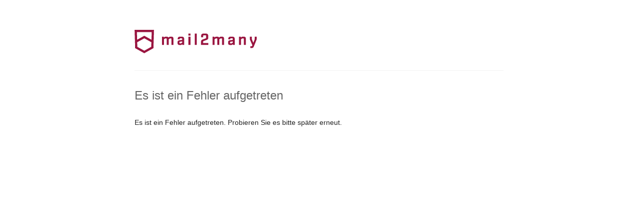

--- FILE ---
content_type: text/html; charset=UTF-8
request_url: https://127-api.mail2many.de/newsletter.php?p=ZU00b2pYYStqdnkvcjdDcDNKK2lFWFZUWmNHa21iVG5hMFZOK3NERUJWYml0LzVCeFR2MUxPVnZpOGhVaTFBdA,,
body_size: 1797
content:
<!DOCTYPE html>
<html>
<head>
    <meta charset="utf-8">
    <meta name="viewport" content="width=device-width, initial-scale=1">
	<title>mail2many: Fehler aufgetreten</title>
	<style>
		body {
			font-family: "Roboto-Regular", "Roboto", Arial, sans-serif;
			margin: 0;
			padding: 0;
			text-rendering: optimizeLegibility;
		    font-feature-settings: "kern" 1;
		    -webkit-font-feature-settings: "kern";
		    -moz-font-feature-settings: "kern";
		    -moz-font-feature-settings: "kern=1";
		    font-kerning: normal;
		}

		#box {
			position: relative;
			max-width: 780px;
			margin:  60px auto 0 auto;
		}

		#box-wrapper {
			margin: 0 20px;
		}

		#box-logo {
			max-width: 245px;
		}

		#box hr {
			border: none;
    		height: 1px;
			background-color: #f2f2f2;
			margin: 30px 0px;
		}

		#box h1 {
			font-size: 24px;
			line-height: 30px;
			font-weight: 400;
			color: #666666;
			margin: 20px 0px 30px 0px;
		}

		#box-content {
			margin-top: 35px;
			color: #222222;
			font-size: 14px;
			line-height: 18px;
		}

		#box-content p {
			margin: 15px 0px;
		}
	</style>
</head>
<body>
	<div id="box">
		<div id="box-wrapper">
			<div id="box-logo">
				<svg version="1.1" id="Ebene_1" xmlns="http://www.w3.org/2000/svg" xmlns:xlink="http://www.w3.org/1999/xlink" x="0px" y="0px"
					 viewBox="0 0 565.2 109" style="enable-background:new 0 0 565.2 109;" xml:space="preserve">
				<style type="text/css">
					.st0{fill:#9A1540;}
				</style>
				<path id="mail2many_1_" class="st0" d="M219.2,31.7h-9.3c-6.6,0-10.3,3.4-10.3,9.9v2.6h9V42c0-1.8,1-2.7,2.8-2.7h6.3
					c1.8,0,2.8,0.9,2.8,2.7v4.8l-12.2,1.5c-5.5,0.7-9.5,2.7-9.5,9.1v4.7c0,5.9,3.9,8.6,9.4,8.6h4.2c2.9,0,4.1-0.8,6-2l2.5-1.7l0.5,3.4
					h8.2V42C229.5,35.4,225.8,31.7,219.2,31.7z M220.4,59.4l-3.9,2.6c-1.1,0.8-1.9,1.1-3.2,1.1h-2.9c-1.8,0-2.6-0.7-2.6-2.5v-2.7
					c0-1.8,0.9-2.4,2.6-2.6l10-1.4V59.4z M170.8,31.7h-4.7c-2.8,0-4,0.7-5.6,1.7l-3.6,2.4c-1.5-2.6-4.2-4-8.1-4H144
					c-2.7,0-4,0.7-5.6,1.7l-2.9,1.9l-0.5-3.3h-8.4v38.3h9.3V43.8l4.4-2.9c1.1-0.7,1.7-1.1,3.4-1.1h2.3c1.8,0,2.7,0.9,2.7,2.7v27.8h9.3
					V43.8l4.4-2.9c1.2-0.7,1.7-1.1,3.4-1.1h2.3c1.8,0,2.6,0.9,2.6,2.7v27.8h9.3V41.1C180.1,35,176.9,31.7,170.8,31.7z M1.3,42.6
					c0.5,14,0.9,28.4,1.2,42.7L44.9,109l42.4-23.7c0.3-14.2,0.8-28.7,1.2-42.7c0.4-14,0.9-28.4,1.2-42.6H0C0.4,14.2,0.9,28.7,1.3,42.6z
					 M77.1,79.1L44.9,97.2l-32.2-18v-0.1l-0.6-21.4h0.1l32.7-18.3l32.8,18.3C77.5,63.5,77.3,71.2,77.1,79.1z M10.7,10.5h68.5v0.1
					c-0.3,10.9-0.7,22-1,31.8c0,1.1-0.1,2.2-0.1,3.4v0.3L77.9,46l-8.2-4.6c-8.9-5-17.7-9.9-24.8-13.9L11.8,46.1l-0.1-3.9
					c-0.3-10.3-0.7-21-1-31.5V10.5z M249.4,70.3h9.3V32h-9.3V70.3z M317.5,55.5c0-1.8,0.3-2.7,2.3-3.4l14.2-5.2c4.4-1.6,7.1-4.5,7.1-9.9
					v-8.7c0-7.2-3.9-11.1-11.1-11.1H319c-7.2,0-11.1,3.9-11.1,11.1v6.6h9.5v-6.4c0-2,1-3,2.9-3h7.9c2,0,2.9,1,2.9,3v8.2
					c0,2.2-0.9,2.7-2.3,3.2l-13.3,4.8c-6.2,2.3-8,6-8,10.8v14.8h34.1v-8.6h-24.3V55.5z M506,31.7h-5.2c-2.7,0-4,0.6-5.6,1.7l-2.9,1.9
					l-0.5-3.3h-8.4v38.3h9.3V43.9l4.4-3c1.1-0.7,1.7-1.1,3.4-1.1h2.7c1.8,0,2.7,0.9,2.7,2.7v27.8h9.3V41.1C515.3,35,512,31.7,506,31.7z
					 M556.2,32v10.1c0,1.7-0.2,2.4-0.6,3.3l-5.9,14.9l-6.2-14.9c-0.4-0.9-0.6-1.7-0.6-3.3V32h-9.3v11.1c0,1.8,0.8,3.8,1.1,4.3l10.6,24.1
					l-1,2.4c-0.6,1.7-1.4,2.7-3,2.7H536v8h7.1c6,0,7.6-3.9,9.9-9.6l11.1-27.6c0.2-0.5,1.1-2.5,1.1-4.3V32H556.2z M453.4,31.7H444
					c-6.6,0-10.3,3.4-10.3,9.9v2.6h9V42c0-1.8,1-2.7,2.8-2.7h6.3c1.8,0,2.8,0.9,2.8,2.7v4.8l-12.2,1.5c-5.5,0.7-9.5,2.7-9.5,9.1v4.7
					c0,5.9,3.9,8.6,9.4,8.6h4.2c2.9,0,4.1-0.8,6-2l2.5-1.7l0.5,3.4h8.2V42C463.7,35.4,460,31.7,453.4,31.7z M454.6,59.4l-3.9,2.6
					c-1.1,0.8-1.9,1.1-3.2,1.1h-2.9c-1.8,0-2.6-0.7-2.6-2.5v-2.7c0-1.8,0.9-2.4,2.6-2.6l10-1.4V59.4z M405,31.7h-4.7
					c-2.8,0-4,0.7-5.6,1.7l-3.6,2.4c-1.5-2.6-4.2-4-8.1-4h-4.7c-2.7,0-4,0.7-5.6,1.7l-2.9,1.9l-0.5-3.3H361v38.3h9.3V43.8l4.4-2.9
					c1.1-0.7,1.7-1.1,3.4-1.1h2.3c1.8,0,2.7,0.9,2.7,2.7v27.8h9.3V43.8l4.4-2.9c1.2-0.7,1.7-1.1,3.4-1.1h2.3c1.8,0,2.6,0.9,2.6,2.7v27.8
					h9.3V41.1C414.3,35,411,31.7,405,31.7z M249.2,26.8h9.6v-9.3h-9.6V26.8z M278.7,70.3h9.3V17.5h-9.3V70.3z"/>
				</svg>
			</div>
			<hr />
			<div id="box-content">
				<h1>Es ist ein Fehler aufgetreten</h1>
				<p>
					Es ist ein Fehler aufgetreten. Probieren Sie es bitte später erneut.
				</p>
			</div>
		</div>
	</div>
</body>
</html>